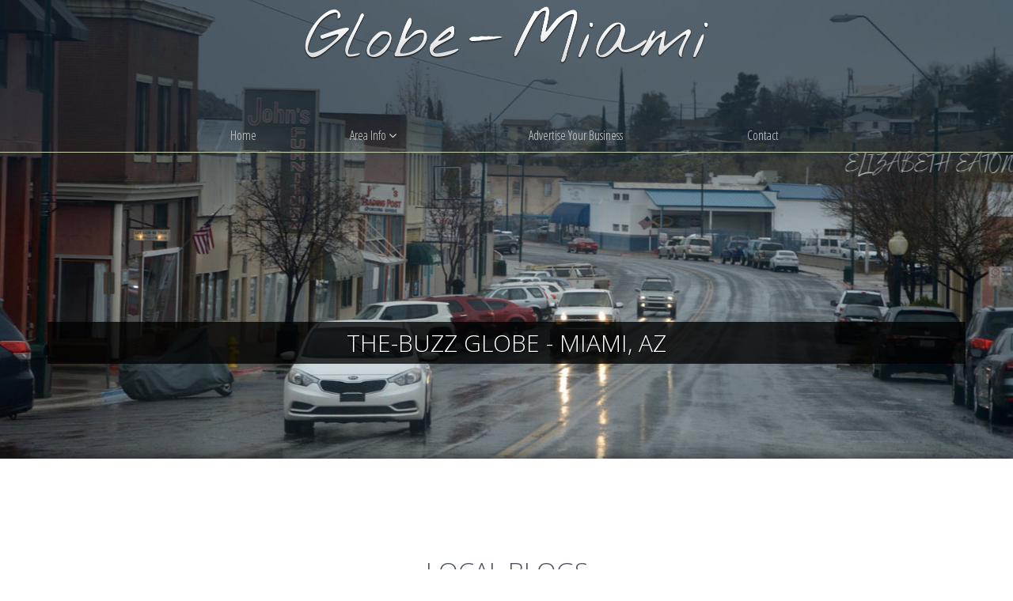

--- FILE ---
content_type: text/html; charset=UTF-8
request_url: https://www.globemiamicommunity.com/The-BUZZ.htm
body_size: 47643
content:
<!DOCTYPE html>
<html dir="ltr" lang="en">
<head>
<title>The-BUZZ  Globe - Miami, AZ</title>
<meta charset="UTF-8" />
<meta name="viewport" content="width=device-width, initial-scale=1.0, maximum-scale=1.0, user-scalable=no" />
<meta http-equiv="X-UA-Compatible" content="IE=edge" />
<meta http-equiv="Content-Type" content="text/html; charset=utf-8" />
<meta name="description" content="The-BUZZ Globe - Miami, AZ" />
<meta name="keywords" content="The-BUZZ  Globe - Miami, AZ" />
<link rel="stylesheet" type="text/css" charset="utf-8" href="/stylesheets/font-awesome-4.7.0/css/font-awesome.min.css" media="all" />
<link href='//fonts.googleapis.com/css?family=Open+Sans:400italic,700italic,300italic,600italic,400,300,600,700' rel='stylesheet' type='text/css' />
<link rel="stylesheet" type="text/css" charset="utf-8" href="/javascripts/jquery-ui-1.12.1/jquery-ui.min.css" media="all" />
<link rel="stylesheet" type="text/css" charset="utf-8" href="/javascripts/slick-slider/slick.css" media="all" />
<link rel="stylesheet" type="text/css" charset="utf-8" href="/stylesheets/globals.css?r=5_4" media="all" />
<link rel="stylesheet" type="text/css" charset="utf-8" href="/stylesheets/responsive.css?r=5_3" media="all" />
<link rel="stylesheet" type="text/css" charset="utf-8" href="/sites/1604/3270/css/template.css" media="all" />
<link rel="stylesheet" type="text/css" charset="utf-8" href="/sites/1604/3270/css/theme_green_red.css" media="all" />
<link rel="stylesheet" type="text/css" charset="utf-8" href="/sites/1604/3270/css/custom.css" media="all" />
<script type="text/javascript" src="/javascripts/jquery-3.2.1.min.js"></script>
<script type="text/javascript" src="/javascripts/jquery-ui-1.12.1/jquery-ui.min.js"></script>
<script type="text/javascript" src="/javascripts/jquery.formHandler.js"></script>
<script type="text/javascript" src="/javascripts/slick-slider/slick.min.js"></script>
<script type="text/javascript" src="/javascripts/global.js?r=5_5"></script>
<script type="text/javascript" src="/javascripts/gadgets.js?r=5_4"></script>
<script type="text/javascript" src="/sites/1604/3270/includes/template.js"></script>
<script type="text/javascript" src="//s7.addthis.com/js/250/addthis_widget.js#pubid=xa-4f32b5f32d9db67e"></script>
<!---advanced head tags from site----->
<link href="https://fonts.googleapis.com/css?family=Open+Sans|Open+Sans+Condensed:300" rel="stylesheet">


<!-- Global site tag (gtag.js) - Google Analytics -->
<script async src="https://www.googletagmanager.com/gtag/js?id=UA-157135665-1"></script>
<script>
  window.dataLayer = window.dataLayer || [];
  function gtag(){dataLayer.push(arguments);}
  gtag('js', new Date());

  gtag('config', 'UA-157135665-1');
</script>


<!-- Google Tag Manager -->
<script>(function(w,d,s,l,i){w[l]=w[l]||[];w[l].push({'gtm.start':
new Date().getTime(),event:'gtm.js'});var f=d.getElementsByTagName(s)[0],
j=d.createElement(s),dl=l!='dataLayer'?'&l='+l:'';j.async=true;j.src=
'https://www.googletagmanager.com/gtm.js?id='+i+dl;f.parentNode.insertBefore(j,f);
})(window,document,'script','dataLayer','GTM-W8ZZB3T');</script>
<!-- End Google Tag Manager -->

<meta name="google-site-verification" content="Auh39cO37kdEnZVoqBVm3bw0WsDZAjo8OZq-IOsbuGg" />

<!-- Global site tag (gtag.js) - Google Ads: 673192866 -->
<script async src="https://www.googletagmanager.com/gtag/js?id=AW-673192866"></script>
<script>
  window.dataLayer = window.dataLayer || [];
  function gtag(){dataLayer.push(arguments);}
  gtag('js', new Date());

  gtag('config', 'AW-673192866');
</script>
<!---advanced head tags from header----->
<style type="text/css">
#myHead { box-sizing: border-box; padding: 0px; text-align: center; margin-bottom: 8px; }
#myHead a{ text-decoration: none; }
#myHead .logo{ float: left; max-width: 50%; box-sizing: border-box; }
#myHead .logo img{ width: 90%; max-width: 200px; }
#myHead .info{ float: right; max-width: 50%; box-sizing: border-box; text-align: right; }
#myHead .title { font-size: 20px; font-weight: 700; }
#myHead .phone { font-size: 16px; color: #777; }
#myHead .slogan{ font-size: 16px; color: #999; }
#myHead .end{ clear: both; height: 0px; overflow: hidden; }

.logoMain { display: inline-block; position: relative; height: 73px; margin-top: 8px; }
.logoMain img { max-height: 100%; }
.accountMain, .contactMain {
    position: relative;
    right: auto;
    top: auto;
    margin: 14px 14px 0px 14px;
    width: auto;
    display: inline-block;
    color: #dedede;
    font-size: 14px;
}
.name { font-size: 18px; color: #fff; }
.accountMain a { color: #fff; }
.amItem { display: block; vertical-align: middle; }
.auth { display: inline-block; }

@media (min-width: 768px) {
    .accountMain, .contactMain { position: absolute; margin: auto; display: block; }
    .contactMain { left: 14px; top: 26px; }
    .accountMain { right: 14px; top: 26px; }
}
</style>
<!---advanced head tags from page----->
<meta property="og:image" content="/my_files/temporary_files/Copy%20of%20Copy%20of%20Copy%20of%20Copy%20of%20Copy%20of%20Copy%20of%20Copy%20of%20Copy%20of%20Copy%20of%20Copy%20of%20Copy%20of%20Copy%20of%20Copy%20of%20Copy%20of%20Untitled%20Design.png" />

<style type="text/css">
body { background-image: url(/my_files/temporary_files/main-buzz.jpg); }
.info { text-align: center; }
.info .responsiveGadget { float: none; display: inline-block; }
p {float:left;width:321px;height:200px;}
.gadgetOuterWrapper { display: inline-block; }
.affiliate { 
    display: inline-block;
    margin: 20px;
    vertical-align: top;
    border: solid 4px #f7f7f7;
    padding: 10px;
    box-sizing: border-box;
    min-height: 324px;
}
.affiliate img { 
    max-width: 100%;
    margin: 10px 0px;
}
.item-title { font-size: 16px; font-weight: bold; }
.item-phone { font-size: 16px; font-weight: bold; color: #158037; }
</style>
<!---google analytics----->
<script async src="https://www.googletagmanager.com/gtag/js?id=G-1D9910H1CL"></script>
<script>
  window.dataLayer = window.dataLayer || [];
  function gtag(){dataLayer.push(arguments);}
  gtag('js', new Date());

  gtag('config', 'G-1D9910H1CL');
</script>



</head>
<body>
<div id="outer" class="">
<div id="wrapper">

<div id="pageTop"><span class="text">test</span><span class="account"><div class="auth"><a href="javascript:forceRegistration('optional');" class="register">Create An Account</a><span class="spacer">|</span><a href="javascript:accountLogin();" class="signIn">Sign In</a></div></span><span class="end"></span></div>

<header>
<div id="headerWrapper" class="container">
	<div id="header" style="padding-top: 0px;padding-right: 0px;padding-bottom: 0px;padding-left: 0px;"><div id="myHead">
<div class="logoMain"><a href="/"><img alt="" src="/my_files/temporary_files/logo2.png" /></a><br />
<br />
<br />
&nbsp;</div>
</div>

<div class="credit">&nbsp;</div><div id="extraHead1"></div></div>
</div>
</header>

<nav>
  <div id="navigation">
	<div id="menuWrapper" class="container">
		<div id="menu">
			<div id="mobileMenu"><span class="title">Menu</span><span class="fa fa-navicon fa-2x"></span><span class="end"></span></div>
			<ul id="menuContainer">
				<li class=""><a href="/" >Home</a></li><li class=" hasSub"><a href="javascript:void(0);" >Area Info <span class="fa fa-angle-down"></span></a><ul><li><a href="/info-utilities.htm" >Utilities</a></li><li><a href="/info-restaurants.htm" >Restaurants</a></li><li><a href="/info-community.htm" >Community</a></li><li><a href="/info-things-to-do.htm" >Top Things To Do</a></li><li><a href="/info-upcoming-events.htm" >Upcoming Events</a></li><li><a href="/info-veterans.htm" >Veterans</a></li><li><a href="/info-pets.htm" >Pets</a></li></ul></li><li class=""><a href="/contact-advertise.htm" >Advertise Your Business</a></li><li class=""><a href="/contact.htm" >Contact</a></li>			</ul>
		</div>
	</div>
  </div>
</nav>	

<div id="title">
	<div class="inner container">
		<div class="title">The-BUZZ  Globe - Miami, AZ</div>
	</div>
</div>

<div id="contentWrapper">
	<div id="content" class="container">
					
<section class="container">
<div class="container-row">
<div class="responsiveGadget col-lg-12 col-md-12 col-sm-12 col-xs-12" id="gadget_wpg_258675"><div style=" margin-top: 50px;" class="gadget "><h1 style="text-align: center;">LOCAL BLOGS</h1></div></div>
<div class="responsiveGadget col-lg-3 col-md-3 col-sm-6 col-xs-12" id="gadget_wpg_260263"><div style="" class="gadget affiliate"><div style="text-align: center;"><img alt="" src="/my_files/temporary_files/restaurants/cabin.jpg" /><br />
<font color="#0000ff"><b>White Mountain Lake Cabin Retreat </b></font><strong><span style="color:#FF0000;">*FOR SALE*</span></strong><br />
<a href="https://www.smartconceptrealty.com/blog/White+Mountain+Lake+Cabin+Retreat+In+Show+Low+Arizona"><em>WHITE MOUNTAIN LAKE CABIN RETREAT IN SHOW LOW ARIZONA</em></a><br />
<strong>&nbsp;Globe-Miami</strong></div></div></div>
<div class="responsiveGadget col-lg-3 col-md-3 col-sm-6 col-xs-12" id="gadget_wpg_260262"><div style="" class="gadget affiliate"><div style="text-align: center;"><a href="https://www.facebook.com/copperpawsgrooming"><img alt="" src="/my_files/temporary_files/restaurants/copper%20paws.png" /></a><br />
<font color="#0000ff"><b>Copper Paws Grooming</b></font><br />
<a href="https://www.smartconceptrealty.com/blog/Small+Business+Success+With+Furbabies+At+Copper+Paws+Grooming+In+Globe+Miami+AZ"><em>SMALL BUSINESS SUCCESS WITH FURBABIES AT COPPER PAWS GROOMING IN GLOBE MIAMI AZ</em></a><br />
<strong>&nbsp;Globe-Miami</strong></div></div></div>
<div class="responsiveGadget col-lg-3 col-md-3 col-sm-6 col-xs-12" id="gadget_wpg_259345"><div style="" class="gadget affiliate"><div style="text-align: center;"><a href="https://www.globechiropracticcare.com/"><img alt="" src="/my_files/temporary_files/restaurants/julie.png" /></a><br />
<font color="#0000ff"><b>Desert Oasis Wellness Center</b></font><br />
<a href="https://www.smartconceptrealty.com/blog/Desert+Oasis+Wellness+Center+In+Smalltown+Globe+AZ+"><em>DESERT OASIS WELLNESS CENTER IN SMALLTOWN GLOBE AZ</em></a><br />
<strong>&nbsp;Globe-Miami</strong></div></div></div>
<div class="responsiveGadget col-lg-3 col-md-3 col-sm-6 col-xs-12" id="gadget_wpg_258674"><div style="" class="gadget affiliate"><div style="text-align: center;"><a href="https://www.facebook.com/WhiteHavenEngravings"><img alt="" src="/my_files/client_provided_files/1.png" /></a><br />
<b><a href="http://www.smartconceptrealty.com/blog/Passion+Turned+Small+Business+To+Create+Opportunities+For+Youth+In+Small+Towns+Of+AZ?fbclid=IwAR20aSiBuBd_IZfe24PhEuBQnqfcQ0O4JTlF2E_x6AxWBn96Fce5yvh3Nac#.YBC_eKOTyqo.facebook"><span style="color:#0000FF;"></span></a><a href="http://www.smartconceptrealty.com/blog/Passion+Turned+Small+Business+To+Create+Opportunities+For+Youth+In+Small+Towns+Of+AZ?fbclid=IwAR20aSiBuBd_IZfe24PhEuBQnqfcQ0O4JTlF2E_x6AxWBn96Fce5yvh3Nac#.YBC_eKOTyqo.facebook"><span style="color:#0000FF;">White Haven Engraving</span></a></b><br />
<a href="http://www.smartconceptrealty.com/blog/Passion+Turned+Small+Business+To+Create+Opportunities+For+Youth+In+Small+Towns+Of+AZ?fbclid=IwAR20aSiBuBd_IZfe24PhEuBQnqfcQ0O4JTlF2E_x6AxWBn96Fce5yvh3Nac#.YBC_eKOTyqo.facebook"><em>PASSION TURNED SMALL BUSINESS TO CREATE OPPORTUNITIES FOR YOUTH IN SMALL TOWNS OF AZâ€‹</em></a><br />
<strong>&nbsp;Globe-Miami+Payson&nbsp;AZ</strong></div></div></div>
<div class="responsiveGadget col-lg-3 col-md-3 col-sm-6 col-xs-12" id="gadget_wpg_259346"><div style="" class="gadget affiliate"><div style="text-align: center;"><a href="https://www.facebook.com/nurdbergercafe"><img alt="" src="/my_files/temporary_files/restaurants/nurd.png" /></a><br />
<font color="#0000ff"><b>Nurdberger Cafe</b></font><br />
<a href="https://www.smartconceptrealty.com/blog/Top+Burger+In+Arizona+Born+In+Smalltown+Globe+AZ"><em>TOP BURGER IN ARIZONA BORN IN SMALLTOWN GLOBE AZ</em></a><br />
<strong>&nbsp;Globe and Gilbert, AZ</strong></div></div></div>
<div class="responsiveGadget col-lg-3 col-md-3 col-sm-6 col-xs-12" id="gadget_wpg_259347"><div style="" class="gadget affiliate"><div style="text-align: center;"><a href="https://www.smartconceptrealty.com/blog/Small+Town+Family+Traditions+Shine+Bright+In+Globe+Miami+AZ"><img alt="" src="/my_files/temporary_files/restaurants/seppala.png" /></a><br />
<font color="#0000ff"><b>Seppala Family Tradition</b></font><br />
<a href="https://www.smartconceptrealty.com/blog/Small+Town+Family+Traditions+Shine+Bright+In+Globe+Miami+AZ"><em>SMALL TOWN FAMILY TRADITIONS SHINE BRIGHT IN GLOBE MIAMI AZ</em></a><br />
<strong>&nbsp;Globe,&nbsp;AZ</strong></div></div></div>
<div class="responsiveGadget col-lg-3 col-md-3 col-sm-6 col-xs-12" id="gadget_wpg_259348"><div style="" class="gadget affiliate"><div style="text-align: center;"><a href="https://www.facebook.com/Turn-The-Page-Vintage-Western-Apparel-1439501049612264"><img alt="" src="/my_files/temporary_files/restaurants/cindy.png" /></a><br />
<font color="#0000ff"><b>Turn the Page Vintage and Western</b></font><br />
<a href="https://www.smartconceptrealty.com/blog/Turn+The+Page+Is+Bringing+Vintage+And+Western+Back+To+Downtown+Globe"><em>TURN THE PAGE IS BRINGING VINTAGE AND WESTERN BACK TO DOWNTOWN GLOBE</em></a><br />
<strong>&nbsp;Globe, AZ</strong></div></div></div>
<div class="responsiveGadget col-lg-3 col-md-3 col-sm-6 col-xs-12" id="gadget_wpg_259349"><div style="" class="gadget affiliate"><div style="text-align: center;"><a href="https://www.facebook.com/thebladedbroad"><img alt="" src="/my_files/temporary_files/restaurants/bladed.png" /></a><br />
<font color="#0000ff"><b>The Bladed Broad</b></font><br />
<a href="https://www.smartconceptrealty.com/blog/The+Bladed+Broad+Hobby+Turned+Small+Business+Success"><em>THE BLADED BROAD HOBBY TURNED SMALL BUSINESS SUCCESS</em></a><br />
<strong>&nbsp;Globe, AZ</strong></div></div></div>
<div class="responsiveGadget col-lg-3 col-md-3 col-sm-6 col-xs-12" id="gadget_wpg_259350"><div style="" class="gadget affiliate"><div style="text-align: center;"><a href="https://www.facebook.com/ellisonfamilyfarm"><img alt="" src="/my_files/temporary_files/restaurants/ellison.png" /></a><br />
<font color="#0000ff"><b>Ellison Family Farm and Ranch</b></font><br />
<a href="https://www.smartconceptrealty.com/blog/Ellison+Family+Farm+Is+A+Home+Grown+Family+Tradition+In+Globe+Miami+AZ+"><em>ELLISON FAMILY FARM IS A HOME GROWN FAMILY TRADITION IN GLOBE MIAMI AZ</em></a><br />
<strong>&nbsp;Globe-Miami, AZ</strong></div></div></div>
<div class="responsiveGadget col-lg-3 col-md-3 col-sm-6 col-xs-12" id="gadget_wpg_259351"><div style="" class="gadget affiliate"><div style="text-align: center;"><a href="https://www.facebook.com/LOSTInSuperiorAZ"><img alt="" src="/my_files/temporary_files/restaurants/LOST.png" /></a><br />
<font color="#0000ff"><b>Legends of Superior Trails (LOST)</b></font><br />
<a href="https://www.smartconceptrealty.com/blog/+Legends+Of+Superior+Trails+++Taking+Outdoor+Recreation+To+New+Heights"><em>LEGENDS OF SUPERIOR TRAILS TAKING OUTDOOR RECREATION TO NEW HEIGHTS</em></a><br />
<b>Superior, AZ</b></div></div></div>
<div class="responsiveGadget col-lg-3 col-md-3 col-sm-6 col-xs-12" id="gadget_wpg_259352"><div style="" class="gadget affiliate"><div style="text-align: center;"><a href="https://www.facebook.com/woolfswonderfulpremiumicecream"><img alt="" src="/my_files/temporary_files/restaurants/Woolf.jpg" /></a><br />
<font color="#0000ff"><b>Woolf&#39;s Premium Ice Cream</b></font><br />
<a href="https://www.smartconceptrealty.com/blog/Woolfs+Wonderful+Premium+Ice+Cream+In+Globe+AZ+"><em>WOOLFS WONDERFUL PREMIUM ICE CREAM IN GLOBE AZ</em></a><br />
<b>Globe-Miami, AZ</b></div></div></div>
<div class="responsiveGadget col-lg-3 col-md-3 col-sm-6 col-xs-12" id="gadget_wpg_259353"><div style="" class="gadget affiliate"><div style="text-align: center;"><a href="https://www.facebook.com/Getbakedcakes"><img alt="" src="/my_files/temporary_files/restaurants/Baked.png" /></a><br />
<font color="#0000ff"><b>Get Baked Cakes</b></font><br />
<a href="https://www.smartconceptrealty.com/blog/Get+Baked+In+Globe+Miami+AZ+With+Custom+Cakes+For+All+Occasions"><em>GET BAKED IN GLOBE MIAMI AZ WITH CUSTOM CAKES FOR ALL OCCASIONS</em></a><br />
<b>Globe-Miami, AZ</b></div></div></div>
<div class="responsiveGadget col-lg-3 col-md-3 col-sm-6 col-xs-12" id="gadget_wpg_259354"><div style="" class="gadget affiliate"><div style="text-align: center;"><a href="https://www.smartconceptrealty.com/blog/Talented+Artist+Calls+Miami+AZ+HOME"><img alt="" src="/my_files/temporary_files/restaurants/Patty.jpg" /></a><br />
<font color="#0000ff"><b>Artist Patty Sjolin</b></font><br />
<a href="https://www.smartconceptrealty.com/blog/Talented+Artist+Calls+Miami+AZ+HOME"><em>TALENTED ARTIST CALLS MIAMI AZ HOME</em></a><br />
<b>Globe-Miami, AZ</b></div></div></div>
<div class="responsiveGadget col-lg-3 col-md-3 col-sm-6 col-xs-12" id="gadget_wpg_259355"><div style="" class="gadget affiliate"><div style="text-align: center;"><a href="https://www.facebook.com/oldtowncookies"><img alt="" src="/my_files/temporary_files/restaurants/Oldtown.jpg" /></a><br />
<font color="#0000ff"><b>Old Town Cookies</b></font><br />
<a href="https://www.smartconceptrealty.com/blog/Old+Town+Cookies+Made+From+Scratch+In+Globe+AZ"><em>OLD TOWN COOKIES MADE FROM SCRATCH IN GLOBE AZ</em></a><br />
<b>Globe-Miami, AZ</b></div></div></div>
<div class="responsiveGadget col-lg-3 col-md-3 col-sm-6 col-xs-12" id="gadget_wpg_259356"><div style="" class="gadget affiliate"><div style="text-align: center;"><a href="https://www.facebook.com/dreammanorinn"><img alt="" src="/my_files/temporary_files/restaurants/DreamManor.png" /></a><br />
<font color="#0000ff"><b>Dream Manor Inn</b></font><br />
<a href="https://www.smartconceptrealty.com/blog/Boutique+Resort+Experience+At+Dream+Manor+Inn+Located+In+Globe+AZ"><em>BOUTIQUE RESORT EXPERIENCE AT DREAM MANOR INN LOCATED IN GLOBE AZ</em></a><br />
<b>Globe, AZ</b></div></div></div>
<div class="responsiveGadget col-lg-3 col-md-3 col-sm-6 col-xs-12" id="gadget_wpg_259357"><div style="" class="gadget affiliate"><div style="text-align: center;"><a href="https://www.facebook.com/Minersonmain"><img alt="" src="/my_files/temporary_files/restaurants/Miners.png" /></a><br />
<font color="#0000ff"><b>Miners On Main</b></font><br />
<a href="https://www.smartconceptrealty.com/blog/Miners+On+Main+In+Superior+AZ+Is+Bringing+The+Diner+Back+To+Life"><em>MINERS ON MAIN IN SUPERIOR AZ IS BRINGING THE DINER BACK TO LIFE</em></a><br />
<b>Superior, AZ</b></div></div></div>
<div class="responsiveGadget col-lg-3 col-md-3 col-sm-6 col-xs-12" id="gadget_wpg_259358"><div style="" class="gadget affiliate"><div style="text-align: center;"><a href="https://www.facebook.com/copperbistroaz"><img alt="" src="/my_files/temporary_files/restaurants/Bistro.png" /></a><br />
<font color="#0000ff"><b>Copper Bistro</b></font><br />
<a href="https://www.smartconceptrealty.com/blog/A+Small+Town+Is+Where+BIG+Dreams+Came+True+For+The+Copper+Bistro+In+Globe+AZ+"><em>A SMALL TOWN IS WHERE BIG DREAMS CAME TRUE FOR THE COPPER BISTRO IN GLOBE AZ</em></a><br />
<b>Globe-Miami, AZ</b></div></div></div>
<div class="responsiveGadget col-lg-3 col-md-3 col-sm-6 col-xs-12" id="gadget_wpg_259359"><div style="" class="gadget affiliate"><div style="text-align: center;"><a href="https://www.facebook.com/theknottyfoxworkshop"><img alt="" src="/my_files/temporary_files/restaurants/Knotty.png" /></a><br />
<font color="#0000ff"><b>The Knotty Fox Workshop</b></font><br />
<a href="https://www.smartconceptrealty.com/blog/Small+Family+Owned+Businesses+Are+The+Heart+Of+Any+Community+CHECK+OUT+The+Knotty+Fox+In+Globe+AZ"><em>SMALL FAMILY OWNED BUSINESSES ARE THE HEART OF ANY COMMUNITY CHECK OUT THE KNOTTY FOX IN GLOBE AZ</em></a><br />
<b>Globe-Miami, AZ</b></div></div></div>
<div class="responsiveGadget col-lg-3 col-md-3 col-sm-6 col-xs-12" id="gadget_wpg_259360"><div style="" class="gadget affiliate"><div style="text-align: center;"><a href="https://www.facebook.com/PinDropTravelTrailers"><img alt="" src="/my_files/temporary_files/restaurants/Pin%20drop.png" /></a><br />
<font color="#0000ff"><b>Pin Drop Travel Trailers</b></font><br />
<a href="https://www.smartconceptrealty.com/blog/Pin+Drop+Travel+Trailers+Planting+A+Seed+In+Miami+AZ"><em>PIN DROP TRAVEL TRAILERS PLANTING A SEED IN MIAMI AZ</em></a><br />
<b>Miami, AZ</b></div></div></div>
<div class="responsiveGadget col-lg-3 col-md-3 col-sm-6 col-xs-12" id="gadget_wpg_259361"><div style="" class="gadget affiliate"><div style="text-align: center;"><a href="https://www.smartconceptrealty.com/blog/GVJ+Volleyball+Club+Wins+Big+With+Coach+Cherry+Roberds+As+A+Club+Mentor"><img alt="" src="/my_files/temporary_files/restaurants/Volleyball.png" /></a><br />
<font color="#0000ff"><b>GVJ Volleyball Club</b></font><br />
<a href="https://www.smartconceptrealty.com/blog/GVJ+Volleyball+Club+Wins+Big+With+Coach+Cherry+Roberds+As+A+Club+Mentor"><em>GVJ VOLLEYBALL CLUB WINS BIG WITH COACH CHERRY ROBERDS AS A CLUB MENTOR</em></a><br />
<b>Globe-Miami, AZ</b></div></div></div>
<div class="responsiveGadget col-lg-3 col-md-3 col-sm-6 col-xs-12" id="gadget_wpg_259362"><div style="" class="gadget affiliate"><div style="text-align: center;"><a href="https://www.facebook.com/McSpaddenFordInc"><img alt="" src="/my_files/temporary_files/restaurants/mcspadden.jpg" /></a><br />
<font color="#0000ff"><b>McSpadden Ford</b></font><br />
<a href="https://www.smartconceptrealty.com/blog/McSpadden+Ford+Celebrates+50+Years+In+Globe+AZ+As+A+Small+Business+That+Continues+To+Thrive"><em>MCSPADDEN FORD CELEBRATES 50 YEARS IN GLOBE AZ AS A SMALL BUSINESS THAT CONTINUES TO THRIVE</em></a><br />
<b>Globe-Miami, AZ</b></div></div></div>
<div class="responsiveGadget col-lg-3 col-md-3 col-sm-6 col-xs-12" id="gadget_wpg_259363"><div style="" class="gadget affiliate"><div style="text-align: center;"><a href="https://www.facebook.com/HouseDZynes"><img alt="" src="/my_files/temporary_files/restaurants/Mymom.png" /></a><br />
<font color="#0000ff"><b>My Moms House DZynes</b></font><br />
<a href="https://www.smartconceptrealty.com/blog/Miami+AZ+Has+A+Hidden+Gem+Which+Is+My+Moms+House+DZynes"><em>MIAMI AZ HAS A HIDDEN GEM WHICH IS MY MOMS HOUSE DZYNES</em></a><br />
<b>Miami, AZ</b></div></div></div>
<div class="responsiveGadget col-lg-3 col-md-3 col-sm-6 col-xs-12" id="gadget_wpg_259364"><div style="" class="gadget affiliate"><div style="text-align: center;"><a href="https://www.smartconceptrealty.com/blog/The+Town+Of+Miami+Offers+Youth+Grab+And+Go+Lunch+Program+During+COVID19"><img alt="" src="/my_files/temporary_files/restaurants/miamiaz.jpg" /></a><br />
<font color="#0000ff"><b>Town of Miami Lunch Program</b></font><br />
<a href="https://www.smartconceptrealty.com/blog/The+Town+Of+Miami+Offers+Youth+Grab+And+Go+Lunch+Program+During+COVID19"><em>THE TOWN OF MIAMI OFFERS YOUTH GRAB AND GO LUNCH PROGRAM DURING COVID19</em></a><br />
<b>Miami, AZ</b></div></div></div>
<div class="responsiveGadget col-lg-3 col-md-3 col-sm-6 col-xs-12" id="gadget_wpg_259365"><div style="" class="gadget affiliate"><div style="text-align: center;"><a href="https://www.facebook.com/BruzziVineyard"><img alt="" src="/my_files/temporary_files/restaurants/Bruzzi.png" /></a><br />
<font color="#0000ff"><b>Bruzzi Vineyard</b></font><br />
<a href="https://www.smartconceptrealty.com/blog/Bruzzi+Vineyard+Born+In+Young+AZ+PLANS+To+Open+A+Wine+Tasting+Room+In+Superior+AZ+"><em>BRUZZI VINEYARD BORN IN YOUNG AZ PLANS TO OPEN A WINE TASTING ROOM IN SUPERIOR AZ</em></a><br />
<b>Young &amp; Superior, AZ</b></div></div></div>
<div class="responsiveGadget col-lg-3 col-md-3 col-sm-6 col-xs-12" id="gadget_wpg_259366"><div style="" class="gadget affiliate"><div style="text-align: center;"><a href="https://www.facebook.com/GUSDSTEM"><img alt="" src="/my_files/temporary_files/restaurants/robotics.jpg" /></a><br />
<font color="#0000ff"><b>Globe Robotics Program</b></font><br />
<a href="https://www.smartconceptrealty.com/blog/Globe+AZ+Unified+School+District+Robotics+Program+Creates+PPE+During+World+Wide+COVID19+Pandemic"><em>GLOBE AZ UNIFIED SCHOOL DISTRICT ROBOTICS PROGRAM CREATES PPE DURING WORLD WIDE COVID19 PANDEMIC</em></a><br />
<b>Globe, AZ</b></div></div></div>
<div class="responsiveGadget col-lg-3 col-md-3 col-sm-6 col-xs-12" id="gadget_wpg_259367"><div style="" class="gadget affiliate"><div style="text-align: center;"><a href="https://www.facebook.com/La-Casita-Cafe-120451751304373"><img alt="" src="/my_files/temporary_files/restaurants/la%20casita.png" /></a><br />
<font color="#0000ff"><b>La Casita Cafe</b></font><br />
<a href="https://www.smartconceptrealty.com/blog/Authentic+Mexican+Food+At+La+Casita+Cafe+In+Downtown+Globe+AZ"><em>AUTHENTIC MEXICAN FOOD AT LA CASITA CAFE IN DOWNTOWN GLOBE AZ</em></a><br />
<b>Globe, AZ</b></div></div></div>
<div class="responsiveGadget col-lg-3 col-md-3 col-sm-6 col-xs-12" id="gadget_wpg_259370"><div style="" class="gadget affiliate"><div style="text-align: center;"><a href="https://www.facebook.com/drmpettitt"><img alt="" src="/my_files/temporary_files/restaurants/chapter%20one.png" /></a><br />
<font color="#0000ff"><b>Chapter One Wellness Center</b></font><br />
<a href="https://www.smartconceptrealty.com/blog/Chapter+One+Wellness+Center+In+Globe+AZ+Offers+More+Than+Traditional+Medicine+To+Patients"><em>CHAPTER ONE WELLNESS CENTER IN GLOBE AZ OFFERS MORE THAN TRADITIONAL MEDICINE TO PATIENTS</em></a><br />
<b>Globe-Miami, AZ</b></div></div></div>
<div class="responsiveGadget col-lg-3 col-md-3 col-sm-6 col-xs-12" id="gadget_wpg_259371"><div style="" class="gadget affiliate"><div style="text-align: center;"><a href="https://www.smartconceptrealty.com/blog/Resolution+Copper+Commits+To+A+3+Year+Partnership+With+Globe+AZ+Robotics+Team"><img alt="" src="/my_files/temporary_files/restaurants/resolution.png" /></a><br />
<font color="#0000ff"><b>Resolution Copper Funds Globe Robotics</b></font><br />
<a href="https://www.smartconceptrealty.com/blog/Resolution+Copper+Commits+To+A+3+Year+Partnership+With+Globe+AZ+Robotics+Team"><em>RESOLUTION COPPER COMMITS TO A 3 YEAR PARTNERSHIP WITH GLOBE AZ ROBOTICS TEAM</em></a><br />
<b>Globe,&nbsp;AZ</b></div></div></div>
<div class="responsiveGadget col-lg-3 col-md-3 col-sm-6 col-xs-12" id="gadget_wpg_259372"><div style="" class="gadget affiliate"><div style="text-align: center;"><a href="https://www.facebook.com/wagginvineyard"><img alt="" src="/my_files/temporary_files/restaurants/waggin.png" /></a><br />
<font color="#0000ff"><b>Waggin&#39;&nbsp;Vineyard and Estate</b></font><br />
<a href="https://www.smartconceptrealty.com/blog/Waggin+Vineyard+And+Estate+In+Globe+Arizona"><em>WAGGIN VINEYARD AND ESTATE IN GLOBE ARIZONA</em></a><br />
<b>Globe,&nbsp;AZ</b></div></div></div>
<div class="responsiveGadget col-lg-12 col-md-12 col-sm-12 col-xs-12" id="gadget_wpg_260528"><div style=" margin-top: 50px;" class="gadget "><h1 style="text-align: center;">GO GLOBE MIAMI VIDEOS</h1></div></div>
<div class="responsiveGadget col-lg-3 col-md-3 col-sm-6 col-xs-12" id="gadget_wpg_260529"><div style="" class="gadget affiliate"><div style="text-align: center;"><a href="https://fb.watch/4byr2jGpeW/"><img alt="" src="/my_files/temporary_files/restaurants/ramosfinal.jpg" /></a><br />
<b>#GoGlobeMiami</b><br />
<em><a href="https://fb.watch/4a5Ikp_aVR/">Richard Ramos Hometown Tour</a></em><br />
<br />
&nbsp;</div></div></div>
<div class="responsiveGadget col-lg-3 col-md-3 col-sm-6 col-xs-12" id="gadget_wpg_260544"><div style="" class="gadget affiliate"><div style="text-align: center;"><a href="https://fb.watch/4by2AdIRkx/"><img alt="" src="/my_files/temporary_files/restaurants/driftinn.png" /></a><br />
<b>#GoGlobeMiami</b><br />
<a href="https://fb.watch/4by2AdIRkx/"><i>Drift Inn Saloon</i></a><br />
<br />
&nbsp;</div></div></div>
<div class="responsiveGadget col-lg-3 col-md-3 col-sm-6 col-xs-12" id="gadget_wpg_260545"><div style="" class="gadget affiliate"><div style="text-align: center;"><a href="https://fb.watch/4byXdccyg8/"><img alt="" src="/my_files/temporary_files/restaurants/YMCA.jpg" /></a><br />
<b>#GoGlobeMiami</b><br />
<a href="https://fb.watch/4byJSYp2aA/"><i>Miami YMCA</i></a><br />
<br />
&nbsp;</div></div></div>
<div class="responsiveGadget col-lg-3 col-md-3 col-sm-6 col-xs-12" id="gadget_wpg_260546"><div style="" class="gadget affiliate"><div style="text-align: center;"><a href="https://fb.watch/4bzkH4UfH8/"><img alt="" src="/my_files/temporary_files/restaurants/vidanew.jpg" /></a><br />
<b>#GoGlobeMiami</b><br />
<a href="https://fb.watch/4bz5Qj-VPW/"><i>Vida e Caffe&nbsp;</i></a><br />
<br />
&nbsp;</div></div></div>
<div class="responsiveGadget col-lg-3 col-md-3 col-sm-6 col-xs-12" id="gadget_wpg_260547"><div style="" class="gadget affiliate"><div style="text-align: center;"><a href="https://fb.watch/4bzFn6GwWC/"><img alt="" src="/my_files/temporary_files/restaurants/spa.gif" /></a><br />
<b>#GoGlobeMiami</b><br />
<a href="https://fb.watch/4bzozzoJ21/"><i>Sculpted Spa</i></a><br />
<br />
&nbsp;</div></div></div>
<div class="responsiveGadget col-lg-3 col-md-3 col-sm-6 col-xs-12" id="gadget_wpg_260549"><div style="" class="gadget affiliate"><div style="text-align: center;"><a href="https://fb.watch/4bA2eSjYYM/"><img alt="" src="/my_files/temporary_files/restaurants/flowers.jpg" /></a><br />
<b>#GoGlobeMiami</b><br />
<a href="https://fb.watch/4bA2eSjYYM/"><i>Bouquets on Broad Street</i></a><br />
<br />
&nbsp;</div></div></div>
<div class="responsiveGadget col-lg-3 col-md-3 col-sm-6 col-xs-12" id="gadget_wpg_260621"><div style="" class="gadget affiliate"><div style="text-align: center;"><a href="https://fb.watch/4joGoDu_bD/"><img alt="" src="/my_files/temporary_files/restaurants/dine%20out.jpg" /></a><br />
<b>#GoGlobeMiami</b><br />
<a href="https://fb.watch/4joGoDu_bD/"><i>Dine Out to Help Out<br />
La Casita/High Desert Humane Society</i></a><br />
&nbsp;</div></div></div>
<div class="responsiveGadget col-lg-3 col-md-3 col-sm-6 col-xs-12" id="gadget_wpg_260622"><div style="" class="gadget affiliate"><div style="text-align: center;"><a href="https://fb.watch/4joTkO6Ott/"><img alt="" src="/my_files/temporary_files/restaurants/4h.png" /></a><br />
<b>#GoGlobeMiami</b><br />
<a href="https://fb.watch/4joTkO6Ott/"><i>Gila County 4-H</i></a><br />
&nbsp;</div></div></div>
<div class="responsiveGadget col-lg-3 col-md-3 col-sm-6 col-xs-12" id="gadget_wpg_260623"><div style="" class="gadget affiliate"><div style="text-align: center;"><a href="https://youtu.be/TX6hnHV9OuA"><img alt="" src="/my_files/temporary_files/restaurants/tallyhovideo.png" /></a><br />
<b>#GoGlobeMiami</b><br />
<a href="https://youtu.be/TX6hnHV9OuA"><i>Tally Ho Engineering</i></a><br />
&nbsp;</div></div></div>
<div class="responsiveGadget col-lg-3 col-md-3 col-sm-6 col-xs-12" id="gadget_wpg_260625"><div style="" class="gadget affiliate"><div style="text-align: center;"><a href="https://fb.watch/4jpCPXLRg5/"><img alt="" src="/my_files/temporary_files/restaurants/unitedvideo.jpg" /></a><br />
<b>#GoGlobeMiami</b><br />
<a href="https://fb.watch/4jpCPXLRg5/"><i>United Jewelry Company</i></a><br />
&nbsp;</div></div></div>
<div class="responsiveGadget col-lg-3 col-md-3 col-sm-6 col-xs-12" id="gadget_wpg_260626"><div style="" class="gadget affiliate"><div style="text-align: center;"><a href="https://fb.watch/4jpYGLyS3F/"><img alt="" src="/my_files/temporary_files/restaurants/casita.jpg" /></a><br />
<b>#GoGlobeMiami</b><br />
<i><a href="https://fb.watch/4jpCPXLRg5/">La Casita Cafe&nbsp;<br />
Downtown Globe</a></i></div></div></div>
<div class="responsiveGadget col-lg-3 col-md-3 col-sm-6 col-xs-12" id="gadget_wpg_260627"><div style="" class="gadget affiliate"><div style="text-align: center;"><a href="https://fb.watch/4jq4TR2spU/"><img alt="" src="/my_files/temporary_files/restaurants/cvca.jpg" /></a><br />
<b>#GoGlobeMiami</b><br />
<a href="https://fb.watch/4jq4TR2spU/"><i>Cobre Valley Center for the Arts</i></a></div></div></div>
<div class="responsiveGadget col-lg-3 col-md-3 col-sm-6 col-xs-12" id="gadget_wpg_260628"><div style="" class="gadget affiliate"><div style="text-align: center;"><a href="https://fb.watch/4jqb1gj2tO/"><img alt="" src="/my_files/temporary_files/restaurants/smalltown.png" /></a><br />
<b>#GoGlobeMiami</b><br />
<a href="https://fb.watch/4jqb1gj2tO/"><i>Miami&#39;s Small Town Christmas</i></a></div></div></div>
<div class="responsiveGadget col-lg-3 col-md-3 col-sm-6 col-xs-12" id="gadget_wpg_260631"><div style="" class="gadget affiliate"><div style="text-align: center;"><a href="https://fb.watch/4jqxE1-e8V/"><img alt="" src="/my_files/temporary_files/restaurants/rebecca.png" /></a><br />
<b>#GoGlobeMiami</b><br />
<a href="https://fb.watch/4jqxE1-e8V/"><i>Dream Manor Inn Boutique Resort</i></a></div></div></div>
<div class="responsiveGadget col-lg-3 col-md-3 col-sm-6 col-xs-12" id="gadget_wpg_260632"><div style="" class="gadget affiliate"><div style="text-align: center;"><a href="https://fb.watch/4jqLKGLXDN/"><img alt="" src="/my_files/temporary_files/restaurants/bullion.jpg" /></a><br />
<b>#GoGlobeMiami</b><br />
<a href="https://fb.watch/4jqLKGLXDN/"><i><img alt="" src="https://fb.watch/4jqLKGLXDN/" />Bullion Plaza Museum</i></a></div></div></div>
<div class="responsiveGadget col-lg-3 col-md-3 col-sm-6 col-xs-12" id="gadget_wpg_260633"><div style="" class="gadget affiliate"><div style="text-align: center;"><a href="https://fb.watch/4jsRhNORXe/"><img alt="" src="/my_files/temporary_files/restaurants/ch1.png" /></a><br />
<b>#GoGlobeMiami</b><br />
<a href="https://fb.watch/4jr37b1C0W/"><em>Chapter One Wellness Center</em></a></div></div></div>
<div class="responsiveGadget col-lg-3 col-md-3 col-sm-6 col-xs-12" id="gadget_wpg_260634"><div style="" class="gadget affiliate"><div style="text-align: center;"><a href="https://fb.watch/4jrbZ-pRX2/"><img alt="" src="/my_files/temporary_files/restaurants/copeprhen.png" /></a><br />
<b>#GoGlobeMiami</b><br />
<a href="https://fb.watch/4jrbZ-pRX2/"><i>The Copper Hen</i></a></div></div></div>
<div class="responsiveGadget col-lg-3 col-md-3 col-sm-6 col-xs-12" id="gadget_wpg_260635"><div style="" class="gadget affiliate"><div style="text-align: center;"><a href="https://fb.watch/4jrrsi5Sx8/"><img alt="" src="/my_files/temporary_files/restaurants/la%20luz.jpg" /></a><br />
<b>#GoGlobeMiami</b><br />
<a href="https://fb.watch/4jrrsi5Sx8/"><i>La Luz Del Dia Cafe</i></a></div></div></div>
<div class="responsiveGadget col-lg-3 col-md-3 col-sm-6 col-xs-12" id="gadget_wpg_260637"><div style="" class="gadget affiliate"><div style="text-align: center;"><a href="https://fb.watch/4jrL5SugDX/"><img alt="" src="/my_files/temporary_files/restaurants/bloom.jpg" /></a><br />
<b>#GoGlobeMiami</b><br />
<a href="https://fb.watch/4jrL5SugDX/"><i>Bloom Asian Fushion and Sushi</i></a></div></div></div>
<div class="responsiveGadget col-lg-3 col-md-3 col-sm-6 col-xs-12" id="gadget_wpg_260636"><div style="" class="gadget affiliate"><div style="text-align: center;"><a href="https://fb.watch/4jrFdtgmrK/"><img alt="" src="/my_files/temporary_files/restaurants/fox.jpg" /></a><br />
<b>#GoGlobeMiami</b><br />
<a href="https://fb.watch/4jrFdtgmrK/"><i>Knotty Fox Workshop</i></a></div></div></div>
<div class="responsiveGadget col-lg-3 col-md-3 col-sm-6 col-xs-12" id="gadget_wpg_260638"><div style="" class="gadget affiliate"><div style="text-align: center;"><a href="https://fb.watch/4js103uxaJ/"><img alt="" src="/my_files/temporary_files/restaurants/waggin.jpg" /></a><br />
<b>#GoGlobeMiami</b><br />
<a href="https://fb.watch/4js103uxaJ/"><i>Waggin Vineyard Howl-o-Ween</i></a></div></div></div>
<div class="responsiveGadget col-lg-3 col-md-3 col-sm-6 col-xs-12" id="gadget_wpg_260639"><div style="" class="gadget affiliate"><div style="text-align: center;"><a href="https://fb.watch/4jsbj4tQn4/"><img alt="" src="/my_files/temporary_files/restaurants/pickle.jpg" /></a><br />
<b>#GoGlobeMiami</b><br />
<a href="https://fb.watch/4jsbj4tQn4/"><i>Pickle Barrel Trading Post</i></a></div></div></div>
<div class="responsiveGadget col-lg-3 col-md-3 col-sm-6 col-xs-12" id="gadget_wpg_260640"><div style="" class="gadget affiliate"><div style="text-align: center;"><a href="https://fb.watch/4jsl2azZCj/"><img alt="" src="/my_files/temporary_files/restaurants/zonaice.png" /></a><br />
<b>#GoGlobeMiami</b><br />
<a href="https://fb.watch/4jsl2azZCj/"><i>Zona Ice</i></a></div></div></div>
<div class="responsiveGadget col-lg-3 col-md-3 col-sm-6 col-xs-12" id="gadget_wpg_260641"><div style="" class="gadget affiliate"><div style="text-align: center;"><a href="https://fb.watch/4jsu8B1H0K/"><img alt="" src="/my_files/temporary_files/restaurants/prettykind.png" /></a><br />
<b>#GoGlobeMiami</b><br />
<a href="https://fb.watch/4jsu8B1H0K/"><i>Pretty Kind Boutique</i></a></div></div></div>
<div class="responsiveGadget col-lg-3 col-md-3 col-sm-6 col-xs-12" id="gadget_wpg_260644"><div style="" class="gadget affiliate"><div style="text-align: center;"><a href="https://fb.watch/4jsL6r03Ja/"><img alt="" src="/my_files/temporary_files/restaurants/mcspadden.jpg" /></a><br />
<b>#GoGlobeMiami</b><br />
<a href="https://fb.watch/4jsL6r03Ja/"><i>McSpadden Ford</i></a></div></div></div>
<div class="responsiveGadget col-lg-3 col-md-3 col-sm-6 col-xs-12" id="gadget_wpg_260645"><div style="" class="gadget affiliate"><div style="text-align: center;"><a href="https://fb.watch/4jtIV0aNP4/"><img alt="" src="/my_files/temporary_files/restaurants/Bistro.png" /></a><br />
<b>#GoGlobeMiami</b><br />
<a href="https://fb.watch/4jtIV0aNP4/"><i>Copper Bistro</i></a></div></div></div>
</div>
</section>
<section class="container">
<div class="container-row">
<div class="responsiveGadget col-lg-12 col-md-12 col-sm-12 col-xs-12" id="gadget_wpg_258666"><div style=" margin-top: 50px;" class="gadget "><h1 style="text-align: center;">NEWSPAPER</h1></div></div>
<div class="responsiveGadget col-lg-3 col-md-3 col-sm-6 col-xs-12" id="gadget_wpg_258667"><div style="" class="gadget affiliate"><div style="text-align: center;"><br />
<img alt="" src="/my_files/temporary_files/Copy%20of%20Copy%20of%20Copy%20of%20Copy%20of%20Copy%20of%20Copy%20of%20Copy%20of%20Copy%20of%20Copy%20of%20Copy%20of%20Copy%20of%20Copy%20of%20Copy%20of%20Copy%20of%20Untitled%20Design.png" /><br />
<b>The BUZZ</b><br />
<span style="text-align: center;">Advertise your Business&nbsp;Employment, an Event or&nbsp;your Product/Service Specials Here!&nbsp;</span><br />
<a href="http://www.globemiamicommunity.com/contact-advertise.htm"><strong><span style="color:#B22222;">Add it for FREE!&nbsp;</span></strong></a>

<div 0.5s="" all="" font-size:="" line-height:="" open="" style="caret-color: rgb(0, 0, 0); color: rgb(0, 0, 0); font-family: " text-align:="" transition:="">&nbsp;</div>
</div></div></div>
<div class="responsiveGadget col-lg-3 col-md-3 col-sm-6 col-xs-12" id="gadget_wpg_258707"><div style="" class="gadget affiliate"><div style="text-align: center;"><br />
<a href="https://www.globemiamitimes.com"><img alt="" src="/my_files/temporary_files/GMT.png" /></a><br />
<b>Globe-Miami Times</b><br />
<span style="text-align: center;">&nbsp;<span style="font-family: &quot;Droid Sans&quot;, Arial, Verdana, sans-serif; font-size: 14px;">&nbsp;Globe Miami Times is an independent publishing company, locally-owned and operated.</span></span><br />
<span style="font-family: &quot;Droid Sans&quot;, Arial, Verdana, sans-serif; font-size: 14px; text-align: center;">Owner/Publisher: &nbsp;Linda Gross<br />
<a href="https://www.globemiamitimes.com"><strong><span style="color:#0000FF;">WEBSITE</span></strong></a><span style="color:#0000FF;"></span></span>

<div 0.5s="" all="" font-size:="" line-height:="" open="" style="caret-color: rgb(0, 0, 0); color: rgb(0, 0, 0); font-family: " text-align:="" transition:="">&nbsp;</div>
</div></div></div>
<div class="responsiveGadget col-lg-3 col-md-3 col-sm-6 col-xs-12" id="gadget_wpg_258708"><div style="" class="gadget affiliate"><div style="text-align: center;"><br />
<a href="https://www.coppercountrynews.com"><img alt="" src="/my_files/temporary_files/COPPERCOUNTRYNEWS.png" /></a>

<div><b>Copper Country News</b><br />
298 N. Pine Street Globe AZ 85501<br />
Phone: 928-425-0355<br />
<span style="font-family:arial,helvetica,sans-serif;"><span style="text-align: center;"><span style="color:#0000FF;">&nbsp;</span><a href="https://www.coppercountrynews.com/contact"><span style="color:#0000FF;"><span droid="" font-size:="">Contact List</span></span></a></span></span><a href="https://www.coppercountrynews.com/contact"><span style="color:#000000;"><span style="font-family:arial,helvetica,sans-serif;"></span></span></a><br />
<a href="https://www.coppercountrynews.com" style="font-family: sans-serif, Arial, Verdana, " trebuchet=""><strong><span style="color:#0000FF;">WEBSITE</span></strong></a></div>

<div 0.5s="" all="" font-size:="" line-height:="" open="" style="caret-color: rgb(0, 0, 0); color: rgb(0, 0, 0); font-family: " text-align:="" transition:="">&nbsp;</div>
</div></div></div>
<div class="responsiveGadget col-lg-3 col-md-3 col-sm-6 col-xs-12" id="gadget_wpg_258710"><div style="" class="gadget affiliate"><div style="text-align: center;"><br />
<a href="https://silverbelt.com"><img alt="" src="/my_files/temporary_files/SILVERBELT.png" /></a>

<div><b>Silver Belt</b><br />
298 N. Pine Street Globe AZ 85501<br />
Phone: 928-425-7121<br />
<a href="https://silverbelt.com/contact"><span style="font-family:arial,helvetica,sans-serif;"><span style="text-align: center;"><span style="color:#0000FF;">&nbsp;</span></span></span></a><span style="font-family:arial,helvetica,sans-serif;"><span style="text-align: center;"><a href="https://www.coppercountrynews.com/contact"><span style="color:#0000FF;"></span></a><a href="https://silverbelt.com/contact"><span style="color:#0000FF;"><span droid="" font-size:="">Contact List</span></span></a></span></span><a href="https://www.coppercountrynews.com/contact"><span style="color:#000000;"><span style="font-family:arial,helvetica,sans-serif;"></span></span></a><br />
<a href="https://silverbelt.com" style="font-family: sans-serif, Arial, Verdana, " trebuchet=""><strong><span style="color:#0000FF;">WEBSITE</span></strong></a></div>

<div 0.5s="" all="" font-size:="" line-height:="" open="" style="caret-color: rgb(0, 0, 0); color: rgb(0, 0, 0); font-family: " text-align:="" transition:="">&nbsp;</div>
</div></div></div>
<div class="responsiveGadget col-lg-3 col-md-3 col-sm-6 col-xs-12" id="gadget_wpg_258711"><div style="" class="gadget affiliate"><div style="text-align: center;"><br />
<img alt="" src="/my_files/temporary_files/VandalWarCry.png" /><br />
<span style="font-size:16px;"><span style="color:#008000;"><strong>Vandal War Cry</strong></span></span><br />
<span style="font-size:12px;">4739 Ragus Road Miami, AZ 85539<br />
Phone: 928-425-3271<br />
<span style="font-size:16px;"><strong><a href="https://www.miamiusd40.org/apps/pages/index.jsp?uREC_ID=1538090&amp;type=d&amp;pREC_ID=1668090"><span style="color:#0000FF;"><font face="orpheuspro, serif"><span style="caret-color: rgb(255, 255, 255);">Website</span></font></span></a></strong></span></span></div></div></div>
</div>
</section>
<section class="container">
<div class="container-row">
<div class="responsiveGadget col-lg-12 col-md-12 col-sm-12 col-xs-12" id="gadget_wpg_258672"><div style=" margin-top: 50px;" class="gadget "><h1 style="text-align: center;">RADIO</h1></div></div>
<div class="responsiveGadget col-lg-3 col-md-3 col-sm-6 col-xs-12" id="gadget_wpg_258671"><div style="" class="gadget affiliate"><div style="text-align: center;"><br />
<img alt="" src="/my_files/temporary_files/KIKOOldies965logo.png" /><br />
<b style="caret-color: rgb(32, 33, 34); color: rgb(32, 33, 34); font-family: sans-serif; font-size: 14px;">KIKO-FM</b><span style="caret-color: rgb(32, 33, 34); color: rgb(32, 33, 34); font-family: sans-serif; font-size: 14px;">&nbsp;(96.5&nbsp;</span><a href="https://en.wikipedia.org/wiki/Hertz" style="text-decoration: none; color: rgb(11, 0, 128); background-image: none; font-family: sans-serif; font-size: 14px;" title="Hertz">MHz</a><span style="caret-color: rgb(32, 33, 34); color: rgb(32, 33, 34); font-family: sans-serif; font-size: 14px;">) </span><br />
<font color="#202122"><span style="caret-color: rgb(32, 33, 34);">A commercial FM Radio Station</span></font><br />
&nbsp;Claypool, AZ<br />
<strong><a href="https://965oldies.com"><span style="color:#0000FF;"></span></a><a href="https://965oldies.com"><span style="color:#0000FF;">W</span></a></strong><a href="https://965oldies.com"><strong><span style="color:#0000FF;">ebsite</span></strong></a></div></div></div>
<div class="responsiveGadget col-lg-3 col-md-3 col-sm-6 col-xs-12" id="gadget_wpg_259344"><div style="" class="gadget affiliate"><div style="text-align: center;"><a href="http://x927fm.com/"><img alt="" src="/my_files/temporary_files/restaurants/rock.png" /></a><br />
<font color="#202122" face="sans-serif"><span style="font-size: 14px; caret-color: rgb(32, 33, 34);"><b>X92.7 FM: Everything Rock</b></span></font><br />
<font color="#202122"><span style="caret-color: rgb(32, 33, 34);">Local radio station<br />
Contact: Shon Bywater</span></font><br />
<strong><a href="http://x927fm.com/"><span style="color:#0000FF;">Website</span></a></strong></div></div></div>
</div>
</section>
<section class="">
<div class="container-row">
<div class="responsiveGadget col-lg-12 col-md-12 col-sm-12 col-xs-12" id="gadget_wpg_258714"><div style=" margin-top: 50px;" class="gadget "><h1 style="text-align: center;">LOCAL PODCASTS</h1></div></div>
<div class="responsiveGadget col-lg-3 col-md-3 col-sm-6 col-xs-12" id="gadget_wpg_258715"><div style="" class="gadget affiliate"><div style="text-align: center;"><br />
<a href="https://www.facebook.com/kastking"><img alt="" src="/my_files/temporary_files/51045077_2042543822466371_4614683153980719104_o.jpg" /></a><br />
<b>KastKingLIVE&nbsp;</b><br />
A LIVE Facebook show that is on every Tuesday night (going on 4 years) Wow<br />
Host: Local Outdoor and Fishing Enthusiast <a href="https://www.facebook.com/kastking"><strong><span style="color:#0000FF;">AJ Gore</span></strong></a>

<div 0.5s="" all="" font-size:="" line-height:="" open="" style="caret-color: rgb(0, 0, 0); color: rgb(0, 0, 0); font-family: " text-align:="" transition:="">&nbsp;</div>
</div></div></div>
</div>
</section>
<section class="info">
<div class="container-row">
<div class="responsiveGadget col-xs-12 col-sm-12 col-md-12 col-lg-12" id="gadget_wpg_258670"><div style="" class="gadget "><div class="shareWrapper">
	<div class="addthis_toolbox addthis_default_style addthis_32x32_style">
	<a class="addthis_button_preferred_1"></a>
	<a class="addthis_button_preferred_2"></a>
	<a class="addthis_button_preferred_3"></a>
	<a class="addthis_button_preferred_4"></a>
	<a class="addthis_button_compact"></a>
	<a class="addthis_counter addthis_bubble_style"></a>
	</div>
</div>
</div></div>
</div>
</section>
			</div> 
</div>
<footer>
	<div id="footer">
					<div><div style="margin: 30px; text-align:center;"><img alt="" src="/my_files/temporary_files/logo2.png" style="width: 230px;" />
</div></div>
				Website and IDX services provided by RealtyProIDX<sup style="font-size: 70%;">TM</sup> -- &copy; Copyright 2011-2026 -- All rights reserved.	</div>
</footer>
</div>
</div>
</body>
</html>


--- FILE ---
content_type: text/css
request_url: https://www.globemiamicommunity.com/sites/1604/3270/css/template.css
body_size: 8733
content:
/****************HTML OVERRIDES AND DEFAULTS**********************/
body {
	margin: 0;
	font-size: 14px;
	font-family: 'Open Sans', sans-serif;
	background: #777;
}
h1,h2,h3,h4{
	margin: 0px;
	margin-bottom: 8px;
	font-weight: 600;
}
h1{ font-size: 24px; text-transform: uppercase; }
h2{ font-size: 20px; text-transform: uppercase; }
h3{ font-size: 18px; text-transform: uppercase; }
h4{ font-size: 16px; text-transform: uppercase; }

.accentColor{ color: #555; }

.text-left{ text-align: left; }
.text-right{ text-align: right; }
.text-center{ text-align: center; }
.text-justify{ text-align: justify; }

a{ color: #555; }
a:hover{ color: #777; }

.button{
    padding: 4px 10px;
    margin: 4px;
    border: 1px solid #aaa;
    border-radius: 5px;
    background: #eee;
    background: linear-gradient(to bottom, #eeeeee 0%,#dddddd 100%);
    color: #444;
    text-decoration: none;
}
.button:hover{
    border: 1px solid #999;
    color: #222;
    background: linear-gradient(to bottom, #eeeeee 0%,#bbbbbb 100%);
}
.button:disabled{ background: #ccc; cursor: default; color: #777; }
input.default{ border: 1px solid #777; }

.container{ padding-left: 10px; padding-right: 10px; }

/*******************TEMPLATE LAYOUT****************************/
#wrapper{ position: relative; background: #fff; }

#pageTop{ padding: 6px 10px;  position: -webkit-sticky; top: 45px; background: #EFEFEF; color: #6B6B6B; }
#pageTop .text{ display: block; text-align: center; } 
#pageTop .account{ display: block; text-align: center; } 
#pageTop .end{ display: block; clear: both; }
#pageTop a{ color: #6B6B6B; text-decoration: none; }
#pageTop a:hover{ color: #222; text-decoration: underline; }

nav{ position: relative; z-index: 2; height: 42px; }

#navigation{ 
    background: #ccc;
    background: linear-gradient(to bottom, #aaa 3px,#ddd 3px,#fff 100%);
    border-bottom: 1px solid #aaa;
}

.stickyNav #navigation{ position: fixed!important; top: 0px; left: 0px; right: 0px; }

#menu{ position: relative; }
#mobileMenu{ padding: 0px 10px; cursor: pointer; line-height: 42px; color: #555; }
#mobileMenu .title{ display: block; float: left; font-size: 20px; }
#mobileMenu .fa{ display: block; float: right; line-height: 42px; }
#mobileMenu .end{ display: block; clear: both; }

#menu > ul{ 
    display: none; 
    position: absolute; 
    font-size: 16px; 
    top: 100%; 
    left: 0px; 
    right: 0px;
    padding: 0px;
    box-sizing: border-box;
    box-shadow: 0px 5px 5px 0px #999; 
}
.activeMenu #menu > ul{ display: block; overflow: auto; overflow-x: hidden; }
#menu li{ 
	list-style: none; 
	display: block; 
	white-space: nowrap;
}
#menu ul{ margin: 0px; padding: 0px; box-sizing: border-box; }
#menu ul:after{ content: " ";  display: table; clear: both; }
#menu > ul > li { position: relative; box-sizing: border-box; background: #fff; }
#menu > ul > li:hover { padding-left: 3px; background: #555; }
#menu > ul > li a{ display: block; padding: 10px 15px 10px 15px; text-decoration: none; color: #777; }
#menu > ul > li:hover a{ background: #fff; color: #555; }
#menu > ul > li:hover > a{ padding-left: 12px; }
#menu > ul > li > a:hover{ text-decoration: none; }
#menu > ul > li > ul a{ padding-left: 25px; }
#menu > ul > li:hover ul{ background: #fff; }
#menu > ul > li:hover > ul a{ padding-left: 22px; }
#menu > ul > li > ul a:hover{ color: #333; background: #eee; }

#contentWrapper{ position: relative; z-index: 1; padding-top: 30px; }

#title{ 
    background-color: #fff;
    background-position: center center;
    background-size: cover;
	padding-top: 35px; 
	padding-bottom: 20px;
	color: #333;
}

#title a{ color: #555; }
#title a:hover{ color: #777; }
#title .title{ font-size: 26px; font-weight: 600; text-transform: uppercase; text-shadow: 0px 0px 3px #fff; }

#content{ padding-top: 10px; padding-bottom: 10px; }

#footer{ text-align: center; padding: 10px 0px; background: #EEEEEE; border-top: 1px solid #ccc; }


/***********************GADGETS*********************************/
.featuredMediumBlockWrapper{ margin: -10px; }
.featuredMediumBlock{ height: auto; width: auto; padding-bottom: 25px; margin: 10px; }
.featuredMediumBlock .title{ font-size: 140%; }
.featuredMediumBlock .price{ display: block; text-align: center; font-size: 150%; letter-spacing: 1px; font-family: arial; margin: 4px 0px; font-weight: normal; } 
.featuredMediumBlock .photo{ height: auto; }

.featuredCarousel .featuredMediumBlock { width: 250px; height: 430px; }
.featuredCarousel .featuredMediumBlock .photo{height: 170px; }


.featuredSmallBlockWrapper{ margin: -8px; }
.featuredSmallBlock{ height: auto; width: auto; padding-bottom: 25px;  margin: 8px; }
.featuredSmallBlock .title{ font-size: 120%; }
.featuredSmallBlock .price{ display: block; text-align: center; margin: 3px 0px; letter-spacing: 1px; font-family: arial; font-weight: normal; font-size: 120%; }
.featuredSmallBlock .photo{ height: auto; }

.featuredCarousel .featuredSmallBlock { width: 228px; height: 315px; }
.featuredCarousel .featuredSmallBlock .photo{ height: 154px; }

.featuredMiniBlockWrapper{ margin: -8px; }
.featuredMiniBlock{ width: 136px; height: 175px; margin: 8px; }
.featuredMiniBlock .title{ font-size: 120%; }
.featuredMiniBlock .price{ display: block; text-align: center; margin: 3px 0px; letter-spacing: 1px; font-family: arial; font-weight: normal; font-size: 120%; }
.featuredMiniBlock .photo{ height: 92px; }

.featuredCarousel .featuredMiniBlock { width: 170px; height: 198px; }
.featuredCarousel .featuredMiniBlock .photo{ height: 116px; }

.AgentProfile .photo { border: 1px solid #D8D8D8; }


/************MEDIA QUUERY SMALL TO BIG*******************/
@media (min-width: 768px) {
	#menu > ul{ box-shadow: none; }
	#pageTop .text{ float: left; text-align: left; } 
	#pageTop .account{ float: right; text-align: right; } 
	
	.featuredMediumBlock,.featuredCarousel .featuredMediumBlock { width: 226px; height: 428px; }
	.featuredMediumBlock .photo,.featuredCarousel .featuredMediumBlock .photo{ height: 154px; }

	.featuredSmallBlock,.featuredCarousel .featuredSmallBlock{ width: 228px; height: 310px; }
	.featuredSmallBlock .photo,.featuredCarousel .featuredSmallBlock .photo{ height: 152px; }

	.featuredMiniBlock,.featuredCarousel .featuredMiniBlock{ width: 167px; height: 195px; }
	.featuredMiniBlock .photo,.featuredCarousel .featuredMiniBlock .photo{ height: 112px;  }
}
@media (min-width: 992px) {
	h1{ font-size: 32px; }
	h2{ font-size: 28px; }
	h3{ font-size: 22px; }
	h4{ font-size: 18px; }
	
	.stickyNav #navigation{ border-top: 0px; }

	#mobileMenu{ display: none; }
	#menu > ul{ display: table; position: relative; top: auto; left: auto; right: auto; box-sizing: border-box; width: 100%; }
	#menu > ul > li{ display: table-cell; text-align: center; padding: 0px; border-right: 1px solid #aaa; background: transparent; }
	#menu > ul > li:hover { padding: 3px 0px 0px 0px; }
	#menu > ul > li > a{ padding: 10px 15px 10px 15px; }
	#menu > ul > li:hover > a{ padding: 7px 15px 10px 15px; }
	#menu > ul > li > ul{ display: none; position: absolute; left: 0px; top: 100%; text-align: left; min-width: 100.5%; border: 1px solid #aaa; border-top: 0px; }
	#menu > ul > li:hover > ul{ display: block; }
	#menu > ul > li:first-of-type{border-left: 1px solid #aaa; }

	#title .title{ font-size: 36px; }
	
	.featuredMediumBlock,.featuredCarousel .featuredMediumBlock { width: 300px; height: 450px; }
	.featuredMediumBlock .photo,.featuredCarousel .featuredMediumBlock .photo{ height: 206px; }

	.featuredSmallBlock,.featuredCarousel .featuredSmallBlock{ width: 223px; height: 300px; }
	.featuredSmallBlock .photo,.featuredCarousel .featuredSmallBlock .photo{ height: 146px; }

	.featuredMiniBlock,.featuredCarousel .featuredMiniBlock{ width: 175px; height: 200px; }
	.featuredMiniBlock .photo,.featuredCarousel .featuredMiniBlock .photo{ height: 118px;  }		
}
@media (min-width: 1200px) {
	.featuredMediumBlock,.featuredCarousel .featuredMediumBlock { width: 270px; height: 435px; }
	.featuredMediumBlock .photo,.featuredCarousel .featuredMediumBlock .photo{ height: 185px; }
	
	.featuredSmallBlock,.featuredCarousel .featuredSmallBlock{ width: 215px; height: 290px; }
	.featuredSmallBlock .photo,.featuredCarousel .featuredSmallBlock .photo{ height: 142px; }

	.featuredMiniBlock,.featuredCarousel .featuredMiniBlock{ width: 176px; height: 202px; }
	.featuredMiniBlock .photo,.featuredCarousel .featuredMiniBlock .photo{ height: 120px;  }
}
/************MEDIA QUUERY BIG TO SMALL*******************/
@media (max-width: 1199px) {
}
@media (max-width: 991px) {
}
@media (max-width: 767px) {
	.mobileRefine nav{ z-index: 1; }
	.mobileRefine .sectionRefineActive .head{ top: 40px; } 
	.mobileRefine .sectionRefineActive .body{ top: 70px; } 
}


--- FILE ---
content_type: text/css
request_url: https://www.globemiamicommunity.com/sites/1604/3270/css/theme_green_red.css
body_size: 1003
content:
h1,h2,h3{ color: #28517A; }
.accentColor{ color: #59A8F7; }
a{ color: #263f1f; text-decoration: none; }
a:hover{ color: #38652c; }

input.default,.buttonDefault{ color: #fff; background: #9a2608; border: solid 1px #c1401f; }
input.default:hover,.buttonDefault:hover{ color: #fff; background: #bb320f; border: solid 1px #da4c28; }

#navigation{ 
    background: #59A8F7;
    background: linear-gradient(to bottom, #307CC9 3px,#59A8F7 3px,#59A8F7 100%);
    border-bottom: 1px solid #307CC9;
}

#mobileMenu { color: #fff; }

#menu > ul > li:hover { background: #2772BC; }
#menu > ul > li > ul a:hover{ color: #fff; background: #307CC9; }

.sideSearch .head,.detailRight .head { background: #28517A; }
.photoCount { background: #307CC9; }

@media (min-width: 992px) {
    #menu > ul > li > a { color: #fff; }
    #menu > ul > li{ border-right: 1px solid #307CC9; }
    #menu > ul > li > ul{ border: 1px solid #307CC9; border-top: 0px; }
    #menu > ul > li:first-of-type{border-left: 1px solid #307CC9; }
}

--- FILE ---
content_type: text/css
request_url: https://www.globemiamicommunity.com/sites/1604/3270/css/custom.css
body_size: 8835
content:
body {
    font-family: 'Open Sans', sans-serif;
    background-repeat: no-repeat;
    background-image: url('/my_files/temporary_files/main04.jpg');
    background-position: top center;
    background-color: #fff;
    background-size: inherit;
}
#outer {
background: -moz-linear-gradient(top, rgba(0,0,0,0.36) 0%, rgba(0,0,0,0) 21%, rgba(0,0,0,0) 100%); 
background: -webkit-linear-gradient(top, rgba(0,0,0,0.36) 0%,rgba(0,0,0,0) 21%,rgba(0,0,0,0) 100%); 
filter: progid:DXImageTransform.Microsoft.gradient( startColorstr='#5c000000', endColorstr='#00000000',GradientType=0 ); 
background: linear-gradient(to bottom, rgba(16, 34, 47, 0.58) 160px,rgba(0,0,0,0) 300px,rgba(0,0,0,0) 100%);
}
img { max-width: 100%; }
h1, h2, h3, h4 { color: #495161; font-weight: lighter; }
#pageTop { display: none; }
#wrapper { position: relative; background: transparent; }
.credit { position: absolute; top: 480px; left: 10px; color: #fff; font-size: 12px; opacity: 0.7; text-shadow: 1px 1px 1px #000; }
#navigation {
    background: transparent;
    border-bottom: 1px solid #c2ceac;
    font-family: 'Open Sans Condensed', sans-serif;
}
#menu {
    background-color: transparent;
    transition: background-color 0.5s ease;
}
#menuWrapper.container { 
    width: 100%; 
    padding-left: 0px;
    padding-right: 0px;
}
.stickyNav #mobileMenu { color: #333; }
.stickyNav #menu { position: relative; background-color: rgba(255,255,255,0.9); }
#menu > ul > li { background: rgba(138, 32, 8, 0.93); }
#menu > ul > li:hover { background-color: #711700; }
#menu > ul > li a { color: #fff; }
#menu ul li:hover a { background: none; color: #fff; }
#menu ul li.hasSub:hover li a { color: #fff; }
#menu ul li.hasSub:hover li a:hover { background-color: #711700; }
#menu > ul > li:hover ul { background: rgba(138, 32, 8, 0.93); border: solid 0px rgba(0,0,0,0.3); }
#title {
    text-align: center;
    margin: 40px auto 10px auto;
    color: #fff;
    background: none;
}
#title .title {
    font-size: 20px;
    font-weight: lighter;
    text-transform: uppercase;
    text-shadow: 1px 1px 1px #000;
    color: #fff;
    background: #000000c7;
    padding: 6px;
}
.sideSearch .head, .detailRight .head {
    background: none;
    color: #8cc470;
}
.sideSearch .head {
    padding: 8px 5px;
    color: #495161;
    font-weight: lighter;
}
.sideSearch .refine { background: none; }
#contentWrapper {
    position: relative;
    z-index: 1;
    padding: 60px 0px;
    background: #fff;
    min-height: 500px;
    box-shadow: 0px 1px 17px rgba(0,0,0,0.7);
}
#contentWrapper > .container, .mainBody.container {  
    padding-left: 0px;
    padding-right: 0px;
}
a.btnWhite { 
    border: solid 1px #fff;
    border: solid 1px #c1401f;
    padding: 8px 12px;
    text-align: center;
    margin: 8px 10px;
    display: inline-block;
    color: #fff;
    text-decoration: none;
    text-shadow: 1px 1px 1px rgba(0,0,0,0.8);
    text-transform: uppercase;
}
a.btnWhite:hover {
    background: #9a2608;
    color: #fff;
    text-shadow: none;
    border: solid 1px #c1401f;
}
a.btnRed { 
    border: solid 1px #9a2608;
    padding: 8px 12px;
    text-align: center;
    margin: 8px 10px;
    display: inline-block;
    color: #9a2608;
    text-decoration: none;
    text-transform: uppercase;
}
a.btnRed:hover { 
    background: #c1401f;
    color: #fff;
    text-shadow: none;
}
.titleSmall {
    position: relative;
    margin-top: -40px;
    margin-bottom: 40px;
    background: rgba(0,0,0,0.7);
    padding: 10px;
    text-transform: uppercase;
    color: #fff;
}
.titleWhite { 
    margin: 8px 10px;
    display: inline-block;
    color: #fff;
    font-size: 15px;
    text-shadow: 1px 1px 3px #000;
}
.titleWhite2 { 
    margin: 8px 10px;
    display: inline-block;
    color: #fff;
    font-size: 20px;
    text-transform: uppercase;
    font-family: 'Open Sans Condensed', sans-serif;
}
div, a { transition: all 0.5s ease; }
.panel { margin-top: 10%; }
.testimonial {
    padding: 10px;
    margin-bottom: 10px;
    border-bottom: solid 1px #e0e0e0;
    padding-left: 60px;
    position: relative;
}
.testimonial:before {
    font-family: FontAwesome;
    content: "\f10d";
    position: absolute;
    left: 4px;
    font-size: 40px;
    color: #e4e4e4;
}
.listingLinks a, .resultLinks a {
    color: #fff;
    text-decoration: none;
    background: #8cc470;
    border-radius: 4px;
    padding: 4px 8px;
}
.listingLinks a:hover, .resultLinks a:hover { background: #71a258; }
.favoriteAddIcon, .printIcon, .magnifyIcon { background: none; margin-right: 8px; }
.favoriteAddIcon:before, .printIcon:before, .magnifyIcon:before {
    font-family: FontAwesome;
    content: "\f005";
    position: relative;
    left: 0px;
    top: -4px;
    font-size: 16px;
    color: #fff;
}
.favoriteAddIcon:before { content: "\f005"; }
.printIcon:before { content: "\f02f"; }
.magnifyIcon:before { content: "\f002"; }
.listingDetailNav .listingLinks { color: #fff; }
.searchResultsThumb .resultLinks { font-size: 14px; margin-top: 10px; }
.searchResultsThumb { margin-top: 40px; }

#footer {
    text-align: center;
    padding: 0px 0px 30px 0px;
    background: #ded9c9;
    border-top: 1px solid #ccc;
    color: #9e9e9e;
}
.footerItem { 
    display: inline-block;
    text-align: center;
    width: 100%;
    color: #656565;
    padding: 0px 10px;
    box-sizing: border-box;
    vertical-align: top;
}
.mainText {
    text-align: center;
    margin: 0px auto 60px auto;
    color: #fff;
}
.mainBody .container { }
.bShadow {
    padding: 30px 0px;
    box-shadow: 0px 1px 17px rgba(0,0,0,0.7);
    border-bottom: solid 1px #fff;
}

.agents .AgentProfile {
    border: 0px;
    background: none;
    float: none;
    display: inline-block;
    width: 240px;
    height: auto;
    overflow: hidden;
    margin: 30px 5px;
    position: relative;
    vertical-align: top;
}
.agents .AgentProfile .photo, .detailRight .contact .photo {
    position: relative;
    top: 5px;
    left: 5px;
    display: inline-block;
    vertical-align: top;
    width: 140px;
    height: 140px;
    border-radius: 50%;
    overflow: hidden;
    text-align: center;
    border: 2px solid #DADADA;
    margin-bottom: 8px;
}
.agents .AgentProfile .info {
    position: relative;
    top: 5px;
    bottom: 5px;
    left: auto;
    display: inline-block;
    width: auto;
    overflow: hidden;
    white-space: nowrap;
}
.agents .AgentProfile .name { text-transform: uppercase; }
.agents .AgentProfile .title { font-size: 12px; color: #8c8c8c; text-transform: uppercase; }
.agents .AgentProfile .links { text-transform: none; }
.agents .profilesWrapper { text-align: center; }

/* Interior Pages */
.info { text-align: center; }
.info .responsiveGadget { float: none; display: inline-block; }
p {float:left;width:321px;height:200px;}
.gadgetOuterWrapper { display: inline-block; }
.affiliate { 
    display: inline-block;
    margin: 20px;
    vertical-align: top;
    border: solid 4px #f7f7f7;
    padding: 10px;
    box-sizing: border-box;
    height: 360px;
    width: 255px;
}
.affiliate img { margin: 0px 0px 10px 0px; object-fit: contain; height: 170px; max-width: 100%; }
.item-title { font-size: 16px; font-weight: bold; }
.item-phone { font-size: 16px; font-weight: bold; color: #158037; }
@media (min-width: 768px) {
    .info .col-sm-6 { width: 49%; }
}
@media (min-width: 1200px) {
    .info .col-lg-3 { width: 24%; }
}


@media (min-width: 480px) {
    #title { margin: 180px auto 100px auto; }
    #title .title { font-size: 30px; }
    .searchResultsThumb { margin-top: 0px; }
}
@media (min-width: 768px) {
    .titleWhite { font-size: 20px; }
    .titleWhite2 { font-size: 30px; }
    .footerItem { width: 33%; }
    .mainText {
        text-align: center;
        margin: 100px auto 60px auto;
        color: #fff;
    }
}
@media (min-width: 992px) {
    #menu > ul {
        width: 800px;
        margin: 0 auto;
    }
    #menu > ul > li { background: none; }
    #menu > ul > li:hover { background: none; }
    #menu > ul > li, #menu > ul > li:first-of-type {
        border-right: 0px solid #DB2923;
        border-left: 0px solid #DB2923;
    }
    #menu > ul > li > a {
        transition: color 0.5s ease;
        color: #d2d2d2;
    }
    #menu > ul > li.active > a {
        transition: color 0.5s ease;
        color: #fff;
    }
    .stickyNav #menu > ul > li > a {
        color: #3e3e3e;
    }
    #menu > ul > li > ul {
        border: 0px solid #DB2923;
    }
    #menu > ul > li:hover ul { border: solid 1px rgba(0,0,0,0.3); }
    #menu li.active:after {
        content: "|";
        color: #fff;
        position: absolute;
        bottom: -1px;
        font-size: 10px;
        margin-left: -2px;
        opacity: 0.8;
    }
    .stickyNav #menu li.active:after {
        color: #333;
    }
}
@media (min-width: 1400px) {
    body { background-size: contain; }
}
